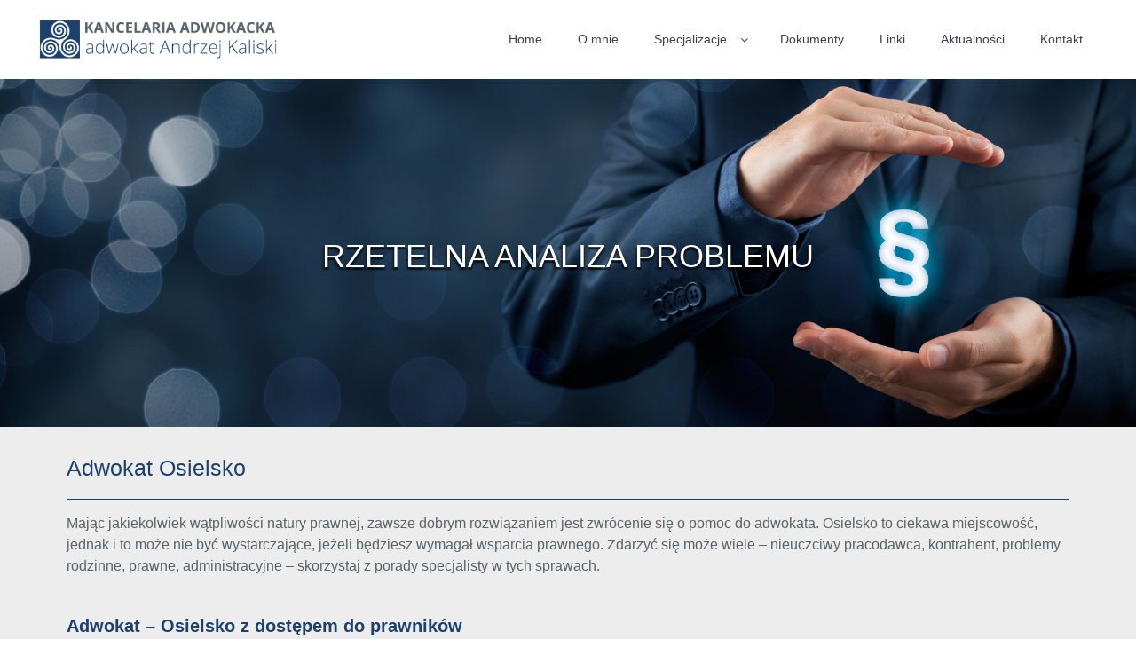

--- FILE ---
content_type: text/html; charset=utf-8
request_url: https://www.adwokatbydgoszcz.pl/adwokat-osielsko
body_size: 19178
content:
<!DOCTYPE html>
<html xmlns="http://www.w3.org/1999/xhtml" xml:lang="pl-pl" lang="pl-pl" dir="ltr">
<head>
	<meta name="viewport" content="width=device-width, initial-scale=1.0" />
	<base href="https://www.adwokatbydgoszcz.pl/adwokat-osielsko" />
	<meta http-equiv="content-type" content="text/html; charset=utf-8" />
	<meta name="author" content="marek" />
	<meta name="description" content="Jakiego wsparcia udziela adwokat? Osielsko to urokliwa miejscowość, jednak nawet i tam możesz potrzebować jego pomocy. Postaw na wiedzę i doświadczenie." />
	<meta name="generator" content="Joomla! - Open Source Content Management" />
	<title>Adwokat – Osielsko – Bydgoszcz – Kujawsko Pomorskie - Andrzej Kaliski - Kancelaria adwokacka Bydgoszcz</title>
	<link href="/plugins/system/jce/css/content.css?badb4208be409b1335b815dde676300e" rel="stylesheet" type="text/css" />
	<link href="/plugins/system/jcemediabox/css/jcemediabox.min.css?0072da39200af2a5f0dbaf1a155242cd" rel="stylesheet" type="text/css" />
	<link href="/templates/www/css/template.css" rel="stylesheet" type="text/css" />
	<link href="/media/djmegamenu/themes/custom95.css?v=3.7.0.pro" rel="stylesheet" type="text/css" />
	<link href="/modules/mod_djmegamenu/assets/css/offcanvas.css?v=3.7.0.pro" rel="stylesheet" type="text/css" />
	<link href="/modules/mod_djmegamenu/mobilethemes/light/djmobilemenu.css?v=3.7.0.pro" rel="stylesheet" type="text/css" />
	<link href="//maxcdn.bootstrapcdn.com/font-awesome/4.7.0/css/font-awesome.min.css" rel="stylesheet" type="text/css" />
	<link href="/media/widgetkit/wk-styles-a8552fe4.css" rel="stylesheet" type="text/css" id="wk-styles-css" />
	<style type="text/css">
		.dj-hideitem { display: none !important; }

			#dj-megamenu95mobile { display: none; }
		@media (max-width: 979px) {
			#dj-megamenu95, #dj-megamenu95sticky, #dj-megamenu95placeholder { display: none !important; }
			#dj-megamenu95mobile { display: block; }
		}
	
	</style>
	<script src="/media/jui/js/jquery.min.js?844a0c289609a1bfe2247418b999e61e" type="text/javascript"></script>
	<script src="/media/jui/js/jquery-noconflict.js?844a0c289609a1bfe2247418b999e61e" type="text/javascript"></script>
	<script src="/media/jui/js/jquery-migrate.min.js?844a0c289609a1bfe2247418b999e61e" type="text/javascript"></script>
	<script src="/media/system/js/caption.js?844a0c289609a1bfe2247418b999e61e" type="text/javascript"></script>
	<script src="/plugins/system/jcemediabox/js/jcemediabox.min.js?d67233ea942db0e502a9d3ca48545fb9" type="text/javascript"></script>
	<script src="/media/jui/js/bootstrap.min.js?844a0c289609a1bfe2247418b999e61e" type="text/javascript"></script>
	<script src="/templates/www/js/template.js" type="text/javascript"></script>
	<script src="/modules/mod_djmegamenu/assets/js/jquery.djmobilemenu.js?v=3.7.0.pro" type="text/javascript" defer="defer"></script>
	<script src="/media/widgetkit/uikit2-51c8c08a.js" type="text/javascript"></script>
	<script src="/media/widgetkit/wk-scripts-22f5c8e6.js" type="text/javascript"></script>
	<script type="text/javascript">
jQuery(window).on('load',  function() {
				new JCaption('img.caption');
			});jQuery(document).ready(function(){WfMediabox.init({"base":"\/","theme":"standard","width":"","height":"","lightbox":0,"shadowbox":0,"icons":0,"overlay":1,"overlay_opacity":0.90000000000000002,"overlay_color":"#ffffff","transition_speed":500,"close":2,"scrolling":"fixed","labels":{"close":"Close","next":"Next","previous":"Previous","cancel":"Cancel","numbers":"{{numbers}}","numbers_count":"{{current}} of {{total}}","download":"Download"}});});GOOGLE_MAPS_API_KEY = "AIzaSyC58nQpXaZzo95_Hv2RmNtsbyzp3xk5PQc";
	</script>

			<!--[if lt IE 9]>
		<script src="/media/jui/js/html5.js"></script>
	<![endif]-->
	<!-- Start cookieyes banner --> <script id="cookieyes" type="text/javascript" src="https://cdn-cookieyes.com/client_data/53fb7419fee2088473a4aafa/script.js"></script> <!-- End cookieyes banner -->

<!-- Google tag (gtag.js) -->
<script async src="https://www.googletagmanager.com/gtag/js?id=AW-10782319801">
</script>
<script>
  window.dataLayer = window.dataLayer || [];
  function gtag(){dataLayer.push(arguments);}
  gtag('js', new Date());

  gtag('config', 'AW-10782319801');
</script>
</head>
<body><div class="dj-offcanvas-wrapper"><div class="dj-offcanvas-pusher"><div class="dj-offcanvas-pusher-in">
<div class="uk-container uk-container-center www-top">
	<div class="uk-grid uk-flex uk-flex-middle">
	    <div class="uk-width-large-1-4 uk-width-medium-1-1 uk-width-small-1-1 www-logo">
	    		

<div class="custom"  >
	<a href="/./"><img src="/images/_sitefiles/logotyp1.png" alt="logotyp1" /></a></div>

	    </div>
	    <div class="uk-width-large-3-4 uk-width-medium-1-1 uk-width-small-1-1 www-menutop">
	    		
<ul id="dj-megamenu95" class="dj-megamenu dj-megamenu-custom95 horizontalMenu "
	 data-trigger="979">
<li class="dj-up itemid101 first"><a class="dj-up_a  " href="/" ><span >Home</span></a></li><li class="dj-up itemid143"><a class="dj-up_a  " href="/o-mnie" ><span >O mnie</span></a></li><li class="dj-up itemid142 parent"><a class="dj-up_a  " href="#" ><span class="dj-drop" >Specjalizacje<em class="arrow" aria-hidden="true"></em></span></a><div class="dj-subwrap  single_column subcols1" style=""><div class="dj-subwrap-in" style="width:250px;"><div class="dj-subcol" style="width:250px"><ul class="dj-submenu"><li class="itemid146 first"><a href="/specjalizacje/prawo-cywilne" >Sprawy cywilne</a></li><li class="itemid337"><a href="/specjalizacje/prawo-karne" >Sprawy karne</a></li><li class="itemid338"><a href="/specjalizacje/prawo-administracyjne" >Sprawy administracyjne</a></li><li class="itemid314"><a href="/specjalizacje/prawo-rodzinne" >Sprawy rodzinne</a></li><li class="itemid148"><a href="/specjalizacje/stala-obsluga" >Obsługa prawna</a></li></ul></div><div style="clear:both;height:0"></div></div></div></li><li class="dj-up itemid312"><a class="dj-up_a  " href="/dokumenty" ><span >Dokumenty</span></a></li><li class="dj-up itemid313"><a class="dj-up_a  " href="/linki" ><span >Linki</span></a></li><li class="dj-up itemid255"><a class="dj-up_a  " href="/aktualnosci" ><span >Aktualności</span></a></li><li class="dj-up itemid141"><a class="dj-up_a  " href="/kontakt" ><span >Kontakt</span></a></li></ul>


	<div id="dj-megamenu95mobile" class="dj-megamenu-offcanvas dj-megamenu-offcanvas-light ">
		<a href="#" class="dj-mobile-open-btn" aria-label="Otwórz menu mobilne"><span class="fa fa-bars" aria-hidden="true"></span></a>		
		<aside id="dj-megamenu95offcanvas" class="dj-offcanvas dj-offcanvas-light " data-effect="3">
			<div class="dj-offcanvas-top">
				<a href="#" class="dj-offcanvas-close-btn" aria-label="Zamknij menu mobilne"><span class="fa fa-close" aria-hidden="true"></span></a>
			</div>
						
						
			<div class="dj-offcanvas-content">			
				<ul class="dj-mobile-nav dj-mobile-light ">
<li class="dj-mobileitem itemid-101"><a href="/" >Home</a></li><li class="dj-mobileitem itemid-143"><a href="/o-mnie" >O mnie</a></li><li class="dj-mobileitem itemid-142 deeper parent"><a href="#" >Specjalizacje</a><ul class="dj-mobile-nav-child"><li class="dj-mobileitem itemid-146"><a href="/specjalizacje/prawo-cywilne" >Sprawy cywilne</a></li><li class="dj-mobileitem itemid-337"><a href="/specjalizacje/prawo-karne" >Sprawy karne</a></li><li class="dj-mobileitem itemid-338"><a href="/specjalizacje/prawo-administracyjne" >Sprawy administracyjne</a></li><li class="dj-mobileitem itemid-314"><a href="/specjalizacje/prawo-rodzinne" >Sprawy rodzinne</a></li><li class="dj-mobileitem itemid-148"><a href="/specjalizacje/stala-obsluga" >Obsługa prawna</a></li></ul></li><li class="dj-mobileitem itemid-312"><a href="/dokumenty" >Dokumenty</a></li><li class="dj-mobileitem itemid-313"><a href="/linki" >Linki</a></li><li class="dj-mobileitem itemid-255"><a href="/aktualnosci" >Aktualności</a></li><li class="dj-mobileitem itemid-141"><a href="/kontakt" >Kontakt</a></li></ul>
			</div>
			
						
			<div class="dj-offcanvas-end" tabindex="0"></div>
		</aside>
	</div>


	    </div>
	</div>
</div>
<div class="www-baner">
	
<div data-uk-slideshow="{autoplay: true ,autoplayInterval: 5000}">

    <div class="uk-slidenav-position">

        <ul class="uk-slideshow uk-overlay-active">
        
            <li style="min-height: 300px;">

                
                    <img src="/images/top_baner/baner1.jpg" alt="RZETELNA ANALIZA PROBLEMU">
                    
                                        <div class="uk-overlay-panel uk-flex uk-flex-center uk-flex-middle uk-text-center uk-overlay-fade">

                                                <div>
                        
                                                <h3 class="uk-h3">

                            RZETELNA ANALIZA PROBLEMU
                            
                        </h3>
                        
                        
                        
                                                </div>
                        
                    </div>
                    
                    
                
            </li>

        
            <li style="min-height: 300px;">

                
                    <img src="/images/top_baner/baner2.jpg" alt="KONKRETNE ROZWIĄZANIA">
                    
                                        <div class="uk-overlay-panel uk-flex uk-flex-center uk-flex-middle uk-text-center uk-overlay-fade">

                                                <div>
                        
                                                <h3 class="uk-h3">

                            KONKRETNE ROZWIĄZANIA
                            
                        </h3>
                        
                        
                        
                                                </div>
                        
                    </div>
                    
                    
                
            </li>

        
            <li style="min-height: 300px;">

                
                    <img src="/images/top_baner/baner3.jpg" alt="WSPÓLNY SUKCES">
                    
                                        <div class="uk-overlay-panel uk-flex uk-flex-center uk-flex-middle uk-text-center uk-overlay-fade">

                                                <div>
                        
                                                <h3 class="uk-h3">

                            WSPÓLNY SUKCES
                            
                        </h3>
                        
                        
                        
                                                </div>
                        
                    </div>
                    
                    
                
            </li>

                </ul>

                <a href="#" class="uk-slidenav uk-slidenav-contrast uk-slidenav-previous uk-hidden-touch" data-uk-slideshow-item="previous"></a>
        <a href="#" class="uk-slidenav uk-slidenav-contrast uk-slidenav-next uk-hidden-touch" data-uk-slideshow-item="next"></a>
        
        
    </div>

    
</div>

</div>
<div class="www-content">
	<div class="uk-container uk-container-center">
	
		

		<div id="system-message-container">
	</div>

		<div class="item-page" itemscope itemtype="https://schema.org/Article">
	<meta itemprop="inLanguage" content="pl-PL" />
		<div class="page-header">
		<h1> Adwokat Osielsko </h1>
	</div>
	
		
						
		
	
	
		
								<div itemprop="articleBody">
		<p>Mając jakiekolwiek wątpliwości natury prawnej, zawsze dobrym rozwiązaniem jest zwrócenie się o pomoc do adwokata. Osielsko to ciekawa miejscowość, jednak i to może nie być wystarczające, jeżeli będziesz wymagał wsparcia prawnego. Zdarzyć się może wiele – nieuczciwy pracodawca, kontrahent, problemy rodzinne, prawne, administracyjne – skorzystaj z porady specjalisty w tych sprawach.</p>
<p>&nbsp;</p>
<h2><strong>Adwokat – Osielsko z dostępem do prawników</strong></h2>
<p>&nbsp;</p>
<p>Chcąc znaleźć odpowiednią pomoc, warto zastanowić się – czym tak naprawdę zajmuje się adwokat? Osielsko, jak i inne miejscowości, nie są wyjątkiem jeżeli chodzi o obowiązujące kompetencje takiej osoby. Zgodnie z aktualnie obowiązującymi ustawami, adwokat ma szczególny obowiązek udzielać porad prawnych, sporządzać opinie prawne, opracowywać projekty aktów prawnych i występować przed urzędami i sądami w obronie swojego klienta. Potrzebujesz którejś z powyższych usług? Skontaktuj się z nami!</p>
<p>&nbsp;</p>
<h2><strong>W jakich sprawach możesz otrzymać wsparcie?</strong></h2>
<p>&nbsp;</p>
<p>Każda kancelaria adwokacka zajmuje się szeregiem spraw o naturze prawnej. Dlatego oferujemy kompleksową pomoc w sprawach rodzinnych, karnych, cywilnych, a także gospodarczych. Posiadamy odpowiednich ekspertów, którzy nie tylko wyjaśnią nurtujące Cię kwestie. Przede wszystkim możesz liczyć na reprezentację przed urzędami, a także sądami!</p>
<p>&nbsp;</p>
<h2><strong>Poufność tajemnicy</strong></h2>
<p>&nbsp;</p>
<p>Jeżeli podejmiesz decyzję o współpracy z kancelarią adwokacką, zyskujesz przede wszystkim pełne zabezpieczenie swoich interesów. W wielu sprawach koniecznością jest pozyskanie tajemnic zawodowych i osobistych, które podlegają nieograniczonej w czasie tajemnicy. Nie możemy ich udostępnić nikomu, a jeżeli tak się stanie – masz pełne prawo do odszkodowania. Co więcej – takich informacji nie możemy przekazać nawet organom państwowym!</p>
<p>&nbsp;</p>
<h2><strong>Jaki powinien być adwokat?</strong></h2>
<p>&nbsp;</p>
<p>Warto abyś wiedział, że kompetencje adwokata nie sprowadzają się tylko do okresowych wizyt w jego kancelarii. To przede wszystkim osoba, której zaufałeś i której powierzyłeś rozwiązanie Twojego problemu. Dlatego możesz do niego zadzwonić niezależnie od pory dnia i roku, jeżeli wymaga tego prowadzone postępowanie. Tacy właśnie jesteśmy – skontaktuj się z nami i sam się przekonaj.</p>
<p>&nbsp;</p>
<h2><strong>Dobry adwokat – Osielsko w centrum zainteresowania</strong></h2>
<p>&nbsp;</p>
<p>Niezależnie od rodzaju i skali Twojego problemu, zaufaj doświadczonemu adwokatowi. Osielsko – chociaż jest niewielką miejscowością – zasługuje na wsparcie ekspertów w sprawach prawnych. Decydując się na takie rozwiązanie unikniesz konsekwencji karnych, które w wielu przypadkach mogą okazać się naprawdę dotkliwe. Skontaktuj się z nami zawsze, jeżeli potrzebujesz wsparcia prawnego.</p> 	</div>

	
							</div>

		
	</div>
</div>
<div class="www-bottom-baner">
	
</div>
<div class="www-footer-contact">
	<div class="uk-container uk-container-center">
	
				<div class="moduletable">
							<h3>Zapraszam do kontaktu</h3>
						

<div id="wk-grid618" class="uk-grid-width-1-1 uk-grid-width-small-1-2 uk-grid-width-medium-1-4 uk-grid uk-grid-match uk-text-center uk-flex uk-flex-middle" data-uk-grid-match="{target:'> div > .uk-panel', row:true}" data-uk-grid-margin >


    <div>
        <div class="uk-panel">

            
            
            
            
            
            
            
                        <div class="uk-margin"><p style="text-align: left;">Kancelaria Adwokacka<br />Adwokat Andrzej Kaliski<br />ul. 20 stycznia 1920 r. 10/3<br />85-081 Bydgoszcz</p></div>
            
            
            
            
        </div>
    </div>


    <div>
        <div class="uk-panel">

            
            
                        <div class="uk-text-center uk-panel-teaser"><div class="uk-overlay uk-overlay-hover "><img src="/templates/www/images/icon_kontakt1.png" alt="+48 502 445 409" width="100" height="100"><a class="uk-position-cover" href="tel:+48502445409" title="+48 502 445 409"></a></div></div>
            
            
                        <h3 class="uk-panel-title uk-margin-bottom-remove">

                                    <a class="uk-link-reset" href="tel:+48502445409">+48 502 445 409</a>
                
                
            </h3>
            
            
            
            
            
            
            
        </div>
    </div>


    <div>
        <div class="uk-panel">

            
            
                        <div class="uk-text-center uk-panel-teaser"><div class="uk-overlay uk-overlay-hover "><img src="/templates/www/images/icon_kontakt2.png" alt="info@adwokatbydgoszcz.pl" width="101" height="100"><a class="uk-position-cover" href="/./kontakt" title="info&#064;adwokatbydgoszcz.pl"></a></div></div>
            
            
                        <h3 class="uk-panel-title uk-margin-bottom-remove uk-margin-bottom-remove">

                                    <a class="uk-link-reset" href="/./kontakt">info@adwokatbydgoszcz.pl</a>
                
                
            </h3>
            
            
            
            
            
            
            
        </div>
    </div>


    <div>
        <div class="uk-panel">

            
            
                        <div class="uk-text-center uk-panel-teaser"><div class="uk-overlay uk-overlay-hover "><img src="/images/_sitefiles/icon_mapa.png" alt="mapa" width="101" height="100"><a class="uk-position-cover" href="/./kontakt" title="mapa"></a></div></div>
            
            
                        <h3 class="uk-panel-title uk-margin-bottom-remove uk-margin-bottom-remove uk-margin-bottom-remove">

                                    <a class="uk-link-reset" href="/./kontakt">mapa</a>
                
                
            </h3>
            
            
            
            
            
            
            
        </div>
    </div>


</div>

<script>
(function($){

    // get the images of the gallery and replace it by a canvas of the same size to fix the problem with overlapping images on load.
    $('img[width][height]:not(.uk-overlay-panel)', $('#wk-grid618')).each(function() {

        var $img = $(this);

        if (this.width == 'auto' || this.height == 'auto' || !$img.is(':visible')) {
            return;
        }

        var $canvas = $('<canvas class="uk-responsive-width"></canvas>').attr({width:$img.attr('width'), height:$img.attr('height')}),
            img = new Image,
            release = function() {
                $canvas.remove();
                $img.css('display', '');
                release = function(){};
            };

        $img.css('display', 'none').after($canvas);

        $(img).on('load', function(){ release(); });
        setTimeout(function(){ release(); }, 1000);

        img.src = this.src;

    });

})(jQuery);
</script>
		</div>
	
	</div>
</div>
<div class="uk-grid uk-grid-small www-footer">
     <div class="uk-width-large-1-1">

<div class="custom_footer"  >
	<p style="text-align: center;"><a href="/polityka-prywatnosci">Polityka prywatności</a></p>
<p style="text-align: center;">© 2018 <strong>ADWOKAT BYDGOSZCZ</strong>. Wdrożenie: Studio WWW - <a href="http://www.studiowww.com.pl/tanie-strony-www" target="_blank" rel="noopener noreferrer">Projektowanie stron www</a></p></div>
</div>
</div>

</div></div></div></body>
</html>


--- FILE ---
content_type: text/css
request_url: https://www.adwokatbydgoszcz.pl/media/djmegamenu/themes/custom95.css?v=3.7.0.pro
body_size: 10871
content:

/* DJ-MegaMenu general styles */
.dj-megamenu-custom95 {
    padding: 0 !important;
    margin: 0 !important;
    list-style: none;
    height: auto;
    position: relative;
    z-index: 500;
    font-family: Arial, Helvetica, sans-serif;
    width: auto;
    background: rgba(255, 255, 255, 1);
}
.dj-megamenu-custom95:after {
    content: "";
    clear: both;
    display: table;
}
.dj-megamenu-custom95 li.dj-up {
	position: relative;
    display: block;
    float: left;
    padding: 0 !important;
    margin: 0 !important;
}
.dj-megamenu-custom95 li a.dj-up_a {
    display: block;
    float: left;
    height: 60px;
    font-size: 12px;
    font-weight: bold;
    text-transform: uppercase;
    text-decoration: none;
    padding: 0 20px;
    cursor: pointer;
    /*background: rgba(255, 255, 255, 1);*/
    color: rgba(60, 65, 70, 1);
    border-right: 1px solid rgba( 204,  204,  204, 1);
    border-left: 1px solid rgba( 255,  255,  255, 1);
    -webkit-transition: all 0.2s ease-out;
	transition: all 0.2s ease-out;
}
.dj-megamenu-custom95 li.first a.dj-up_a {
	border-left-width: 0;
}
.dj-megamenu-custom95 li:last-child a.dj-up_a {
	border-right-width: 0;
}
.dj-megamenu-custom95 li a.dj-up_a span {
    float: left;
    display: block;
    padding: 0 0 0 !important;
    height: 60px;
    line-height: 60px;
    background: transparent;
}
.dj-megamenu-custom95 li a.dj-up_a.withsubtitle span {
	line-height: 48px;
}
.dj-megamenu-custom95 li a.dj-up_a span.dj-drop {
    padding: 0 20px 0 0 !important;
}
.dj-megamenu-custom95 li a.dj-up_a .arrow {
	display: inline-block;
    font-family: FontAwesome;
	position: absolute;
	right: 16px;
	top: calc(50% - 6px);
	font-size: 1em;
	line-height: 1;
	font-style: normal;
	font-weight: normal;
	-webkit-transition: all 0.2s ease-out;
	transition: all 0.2s ease-out;
}
.dj-megamenu-custom95 li a.dj-up_a .arrow:before {
	content: "\f107";
}
.dj-megamenu-custom95 li:hover a.dj-up_a .arrow,
.dj-megamenu-custom95 li.hover a.dj-up_a .arrow,
.dj-megamenu-custom95 li.active a.dj-up_a .arrow {
	top: calc(50% - 4px);
}
.dj-megamenu-custom95 li a.dj-up_a small.subtitle {
	display: block;
    font-size: 12px;
    font-weight: normal; 
    line-height: 1;
    text-transform: none;
    color: rgba(102, 102, 102, 1);
    margin-top: -12px;
}
.dj-megamenu-custom95 li:hover a.dj-up_a,
.dj-megamenu-custom95 li.hover a.dj-up_a, 
.dj-megamenu-custom95 li.active a.dj-up_a {
    background: rgba(29, 65, 111, 1);
    color: rgba(255, 255, 255, 1);
    border-right-color: rgba( 23,  52,  88, 1);
    border-left-color: rgba( 34,  78,  133, 1);
    
}
.dj-megamenu-custom95 li:hover a.dj-up_a small.subtitle,
.dj-megamenu-custom95 li.hover a.dj-up_a small.subtitle, 
.dj-megamenu-custom95 li.active a.dj-up_a small.subtitle {
	color: #a4c4f5;
}

.dj-megamenu-custom95 li.separator > a {
    cursor: default;
}

.dj-megamenu-custom95 li a.dj-up_a span span.image-title {
	background: none;
	padding: 0 !important;
	margin: 0 0 0 15px;
	display: inline-block;
	float: none;
	height: auto;
}
.dj-megamenu-custom95 li a.dj-up_a img {
	border: 0;
	margin: 0;
	max-height: 32px;
	vertical-align: middle;
}
.dj-megamenu-custom95 li a.dj-up_a.withsubtitle img {
	margin-top: -24px;
}
/* Default list styling */
.dj-megamenu-custom95 li:hover,
.dj-megamenu-custom95 li.hover {
    position: relative;
    z-index: 200;
}
/* Hide submenus */

.dj-megamenu-custom95 li div.dj-subwrap, .dj-megamenu-custom95 li:hover div.dj-subwrap li div.dj-subwrap,
.dj-megamenu-custom95 li.hover div.dj-subwrap li div.dj-subwrap {
    position: absolute;
    left: -9999px;
    top: -9999px;
    margin: 0;
    padding: 0;
    list-style: none;
}
/* Show first level submenu */
.dj-megamenu-custom95 li:hover div.dj-subwrap,
.dj-megamenu-custom95 li.hover div.dj-subwrap {
	left: 0;
    top: 100%;
    background: rgba(255, 255, 255, 1);
    height: auto;
    z-index: 300;
    -webkit-box-shadow:  0px 0px 5px 0px rgba(0, 0, 0, 0.2);
    box-shadow:  0px 0px 5px 0px rgba(0, 0, 0, 0.2);
}
/* Show higher level submenus */
.dj-megamenu-custom95 li:hover div.dj-subwrap li:hover > div.dj-subwrap,
.dj-megamenu-custom95 li.hover div.dj-subwrap li.hover > div.dj-subwrap {
    left: 100%;
    top: 5px;
    margin: 0 0 0 10px;
    background: rgba(255, 255, 255, 1);
    height: auto;
    z-index: 400;
    -webkit-box-shadow:  0px 0px 5px 0px rgba(0, 0, 0, 0.2);
    box-shadow:  0px 0px 5px 0px rgba(0, 0, 0, 0.2);
}

/* Submenu elements styles - drop down */
.dj-megamenu-custom95 li div.dj-subcol {
	float: left;
}
.dj-megamenu-custom95 li ul.dj-submenu {	
    padding: 0px;
    margin: 0 10px;
    height: auto;
    width: auto;
}
.dj-megamenu-custom95 li ul.dj-submenu > li {
	list-style: none outside;
    display: block;
    height: auto;
    position: relative;
    width: auto;
    border-top: 1px solid rgba( 255,  255,  255, 1);
}
.dj-megamenu-custom95 li ul.dj-submenu > li.first {
	border: 0;
}
.dj-megamenu-custom95 li ul.dj-submenu > li > a {
    display: block;
    font-size: 13px;
    font-weight: normal;
    line-height: 16px;
    color: rgba(60, 65, 70, 1);
    /*background: rgba(255, 255, 255, 1);*/
    text-decoration: none;
    padding: 12px 20px;
    margin: 0 -10px;
    -webkit-transition: all 0.2s ease-out;
	transition: all 0.2s ease-out;
}
.dj-megamenu-custom95 li ul.dj-submenu > li > a span.image-title {
}
.dj-megamenu-custom95 li ul.dj-submenu > li > a img,
.dj-megamenu-custom95 li ul.dj-submenu > li > a .fa, 
.dj-megamenu-custom95 li ul.dj-submenu > li > a [class^="icon-"] {
	float: left;
	border: 0;
	margin: 0 15px 8px 0;
	vertical-align: middle;
	max-height: 16px;
}
.dj-megamenu-custom95 li ul.dj-submenu > li > a small.subtitle {
	color: rgba(102, 102, 102, 1);
    display: block;
    font-size: 10px;
    line-height: 1;
}
.dj-megamenu-custom95 li ul.dj-submenu > li > a:hover,
.dj-megamenu-custom95 li ul.dj-submenu > li > a.active,
.dj-megamenu-custom95 li ul.dj-submenu > li.hover:not(.subtree) > a {
	background: rgba(29, 65, 111, 1);
	color: rgba(255, 255, 255, 1);
}
.dj-megamenu-custom95 li ul.dj-submenu > li > a:hover small.subtitle,
.dj-megamenu-custom95 li ul.dj-submenu > li > a.active small.subtitle,
.dj-megamenu-custom95 li ul.dj-submenu > li.hover:not(.subtree) > a small.subtitle {
	color: #a4c4f5;
}
.dj-megamenu-custom95 li ul.dj-submenu > li.parent > a .arrow {
    display: inline-block;
    font-family: FontAwesome;
	position: absolute;
	right: 6px;
	top: 13px;
	font-size: 1em;
	line-height: 1;
	font-style: normal;
	font-weight: normal;
	-webkit-transition: all 0.2s ease-out;
	transition: all 0.2s ease-out;
}
.dj-megamenu-custom95 li ul.dj-submenu > li.parent > a .arrow:before {
	content: "\f105";
}
.dj-megamenu-custom95 li ul.dj-submenu > li.parent:not(.subtree) > a:hover .arrow {
	right: 4px;
}
.dj-megamenu-custom95 li ul.dj-submenu > li.subtree > a .arrow:before {
	content: "\f107";
}

/* Submenu elements styles - tree */
.dj-megamenu-custom95 li ul.dj-subtree {
	list-style: none outside;
	padding: 0 !important;
    margin: 5px 0 5px 25px !important;
}
.dj-megamenu-custom95 li ul.dj-subtree > li {
	list-style: square outside;
	padding: 0;
    margin: 0;
    color: rgba(102, 102, 102, 1);
}
.dj-megamenu-custom95 li ul.dj-subtree > li > a {
	display: block;
    font-size: 12px;
    font-weight: normal;
    line-height: 13px;
    color: rgba(60, 65, 70, 1);
    background: transparent;
    text-decoration: none;
    padding: 5px 0;
}
.dj-megamenu-custom95 li ul.dj-subtree > li > a:hover {
	color: rgba(255, 255, 255, 1);
}
.dj-megamenu-custom95 li ul.dj-subtree > li.active > a {
	text-decoration: underline;
}
.dj-megamenu-custom95 li ul.dj-subtree > li > a small.subtitle {
	color: rgba(102, 102, 102, 1);
    display: block;
    font-size: 0.9em;
    line-height: 1;
}
.dj-megamenu-custom95 li ul.dj-subtree > li > a:hover small.subtitle {
    color: #a4c4f5;
}

/* modules loaded into menu */
.dj-megamenu-custom95 .modules-wrap {
	padding: 0px 10px;
	color: #d2d2d2;
}
.dj-megamenu-custom95 .modules-wrap p {
	display: block !important;
	padding: 0 !important;
}

/* sticky menu */
.dj-megamenu-custom95.dj-megamenu-fixed {
	position: fixed;
	-webkit-backface-visibility: hidden;
	-webkit-transform: translateZ(0) scale(1.0, 1.0);
	transform: translateZ(0);
}
.dj-megamenu-custom95.dj-megamenu-sticky {
	position: fixed;
	top: 0;
	left: 0;
	width: 100%;
	height: auto;
}
.dj-megamenu-custom95 .dj-stickylogo {
	position: absolute;
	z-index: 550;
}
.dj-megamenu-custom95 .dj-stickylogo img {
	max-height: 100%;
	width: auto;
}
.dj-megamenu-custom95 .dj-stickylogo.dj-align-center {
	position: static;
	text-align: center;
	margin: 10px 0;
}
.dj-megamenu-custom95 .dj-stickylogo.dj-align-left {
	left: 20px;
	max-height: 50px;
	margin: 5px 0;
}
.dj-megamenu-custom95 .dj-stickylogo.dj-align-right {
	right: 20px;
	max-height: 50px;
	margin: 5px 0;
}

/* full width submenu */
.dj-megamenu-custom95 li.dj-up.fullsub {
	position: static !important;
}
.dj-megamenu-custom95 li.dj-up.fullsub a.dj-up_a {
	position: relative;
}
.dj-megamenu-custom95 .djsubrow_separator {
	clear:both;
	border-bottom: 1px solid rgba( 255,  255,  255, 1);
	padding: 0 0 20px;
	margin: 0 0 20px;
}

/* vertical menu orientation */
.dj-megamenu-custom95.verticalMenu {
	height: auto;
	max-width: 360px;
	z-index: 400;
}
.dj-megamenu-custom95.verticalMenu li.dj-up {
	float: none;
}
.dj-megamenu-custom95.verticalMenu li a.dj-up_a {
    float: none;
    height: auto;
    padding-top: 15px;
    padding-bottom: 15px;
    border-left: 0px;
    border-right: 0px;
    border-bottom: 1px solid rgba( 255,  255,  255, 1);
    border-top: 1px solid rgba( 204,  204,  204, 1);
}
.dj-megamenu-custom95.verticalMenu li.first a.dj-up_a {
	border-top: 0;
}
.dj-megamenu-custom95.verticalMenu li:last-child a.dj-up_a {
	border-bottom: 0;
}
.dj-megamenu-custom95.verticalMenu li a.dj-up_a small.subtitle {
	margin-top: 0;
}
.dj-megamenu-custom95.verticalMenu li a.dj-up_a span.dj-drop {
	display: table-row;
}
.dj-megamenu-custom95.verticalMenu li a.dj-up_a span {
	float: none;
	height: auto;
	line-height: 20px;
}
.dj-megamenu-custom95.verticalMenu li a.dj-up_a span em {
	display: table-cell;
	vertical-align: middle;
}
.dj-megamenu-custom95.verticalMenu li a.dj-up_a span span.image-title {
	display: table-cell;
	vertical-align: middle;
	padding: 0 15px !important;
	margin: 0;
}
.dj-megamenu-custom95.verticalMenu li a.dj-up_a .arrow:before {
	content: "\f105";
}
.dj-megamenu-custom95.verticalMenu li:hover div.dj-subwrap,
.dj-megamenu-custom95.verticalMenu li.hover div.dj-subwrap,
.dj-megamenu-custom95.verticalMenu li:hover div.dj-subwrap.open-right,
.dj-megamenu-custom95.verticalMenu li.hover div.dj-subwrap.open-right {
	right: auto !important;
	left: 100% !important;
	top: 0;
}
.dj-megamenu-custom95.verticalMenu li:hover div.dj-subwrap.open-left,
.dj-megamenu-custom95.verticalMenu li.hover div.dj-subwrap.open-left {
	left: auto !important;
	right: 100% !important;
}

